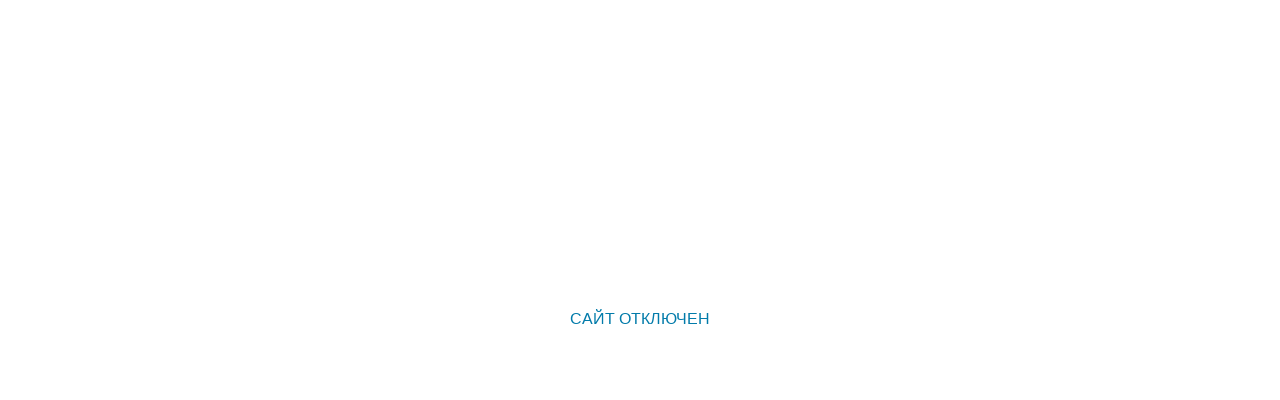

--- FILE ---
content_type: text/html
request_url: http://mariana.web-rai.ru/index.html
body_size: 417
content:
<!DOCTYPE html>
<html>
<head>
    <meta charset="utf-8" />
    <title>FASTPANEL2</title>
    <meta name="robots" content="noindex,nofollow">
</head>
<body>
<div style="width:1100px;height:230px;position:absolute;left:50%;top:50%; margin-left:-550px;margin-top:-50px;text-align:center; font-family: 'Helvetica Neue', Helvetica, Arial, sans-serif; color: #027baa">
    САЙТ ОТКЛЮЧЕН
</div>

</body>
</html>
